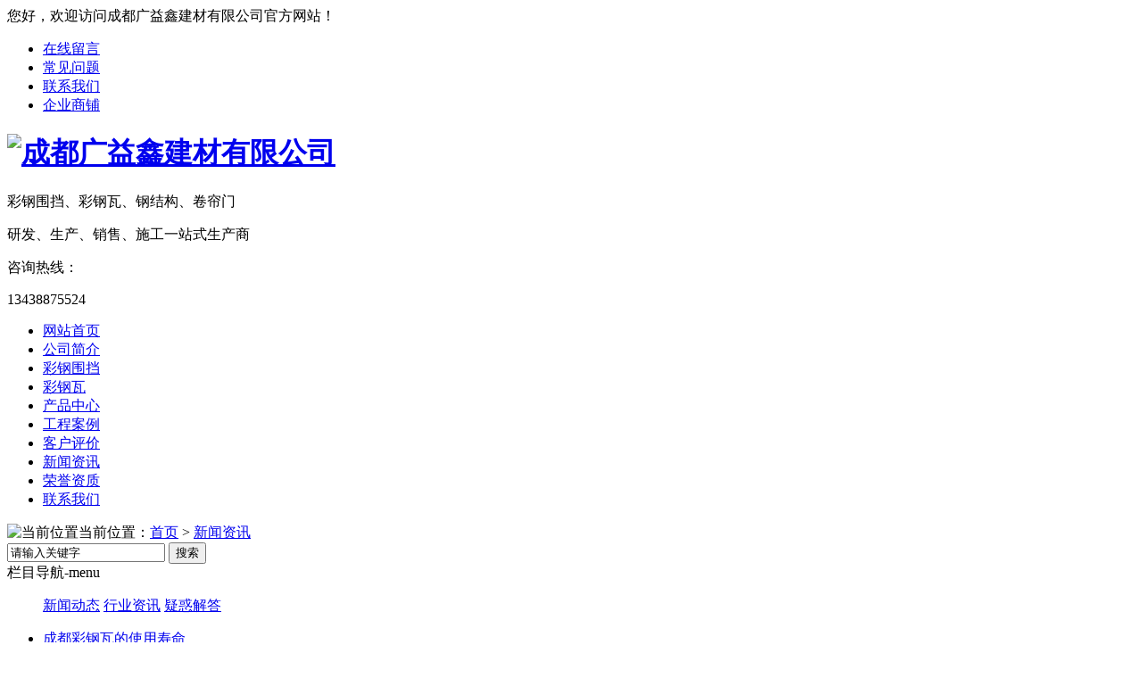

--- FILE ---
content_type: text/html; charset=UTF-8
request_url: http://www.cdgyxjc.com/xwzx/index.html
body_size: 45366
content:
<!DOCTYPE html PUBLIC "-//W3C//DTD XHTML 1.0 Transitional//EN" "http://www.w3.org/TR/xhtml1/DTD/xhtml1-transitional.dtd">
<html xmlns="http://www.w3.org/1999/xhtml">
<head>
    <meta http-equiv="Content-Type" content="text/html; charset=utf-8" />
    <link href="/templates/pc_wjdh/favicon.ico" rel="icon" type="image/x-icon" />
    <link href="/templates/pc_wjdh/favicon.ico" rel="shortcut icon" type="image/x-icon" />
    <link rel="bookmark" href="/templates/pc_wjdh/favicon.ico" type="image/x-icon" />
    <meta name="Copyright" content="All Rights Reserved btoe.cn" />
    <meta http-equiv="X-UA-Compatible" content="IE=edge,chrome=1" />
    <title>新闻资讯成都彩钢瓦_成都卷帘门_成都集装箱活动房</title>
    <meta name="keywords" content="成都彩钢瓦新闻资讯,成都卷帘门,成都集装箱活动房" />
    <meta name="description" content="成都彩钢瓦新闻资讯是成都广益鑫建材有限公司(咨询电话:)专业从事于成都卷帘门,成都集装箱活动房等产品生产,销售和安装,到位,欢迎新老顾客来电选购!" />
    <link href="/templates/pc_wjdh/css/css.css" rel="stylesheet" type="text/css" />
    <link href="/templates/pc_wjdh/css/common.css" rel="stylesheet" type="text/css" />
    <link href="/templates/pc_wjdh/css/skin.css" rel="stylesheet" type="text/css" />
    <script src="/templates/pc_wjdh/js/n/WJDH_common.js"></script>
    <meta name="baidu-site-verification" content="Y2XmWwzSNP" />
<meta name="baidu-site-verification" content="code-GK9aZr0Gah" />
<script>
(function(){
    var bp = document.createElement('script');
    var curProtocol = window.location.protocol.split(':')[0];
    if (curProtocol === 'https') {
        bp.src = 'https://zz.bdstatic.com/linksubmit/push.js';
    }
    else {
        bp.src = 'http://push.zhanzhang.baidu.com/push.js';
    }
    var s = document.getElementsByTagName("script")[0];
    s.parentNode.insertBefore(bp, s);
})();
</script>
<script>
var _hmt = _hmt || [];
(function() {
  var hm = document.createElement("script");
  hm.src = "https://hm.baidu.com/hm.js?fb038af0da406883ae02fd96e466a3f2";
  var s = document.getElementsByTagName("script")[0]; 
  s.parentNode.insertBefore(hm, s);
})();
</script>
<script src="http://img.dlwjdh.com/upload/saohei/index.js"></script>
</head>
<body>
    <div class="top_bg">
<div id="top_A">
    <div class="top">
        <div class="top_left">您好，欢迎访问<span>成都广益鑫建材有限公司</span>官方网站！</div>
        <div class="top_right">
            <ul>
                <li><a href="#wjdh-message" title="在线留言">在线留言</a></li>
                <li><a href="/yhjd/index.html" title="常见问题">常见问题</a></li>
                <li><a href="/lxwm/index.html" title="联系我们">联系我们</a></li>
                <li><a href="http://www.cnhaoshengyi.com" rel="external nofollow" title="企业商铺">企业商铺</a></li>
            </ul>
        </div>
    </div>
</div>
<!--top end-->
<!--top_bgk-->
<div class="top_bgk"> 
	<div class="top_nr">
        <div class="logo"><h1><a href="/" title="成都广益鑫建材有限公司"><img src="/templates/pc_wjdh/images/logo.png" alt="成都广益鑫建材有限公司" title="成都广益鑫建材有限公司" /></a></h1></div>
        <div class="biaoyu">
          <p><span>彩钢围挡、彩钢瓦、钢结构、卷帘门</span></p>
          <p>研发、生产、销售、施工一站式生产商</p>
        </div>
        <div class="iphone">
        	<span>咨询热线：</span>
        	<p>13438875524</p>
        </div>
        <div class="clearboth"></div>
	</div>
</div>
</div>
<!--top_bgk end-->
<!--nav 开始-->
<div class="nav_all" id="fixedNav">
    <div class="nav">
      <ul>
        <li class="0"><a href="/" title="网站首页">网站首页</a></li>
        
				<li class="wjdh-nav-23"><a href="/gsjj/index.html" title="公司简介">公司简介</a></li>
			
				<li class="wjdh-nav-112"><a href="/cgj/index.html" title="彩钢围挡">彩钢围挡</a></li>
			
				<li class="wjdh-nav-113"><a href="/cg/index.html" title="彩钢瓦">彩钢瓦</a></li>
			
				<li class="wjdh-nav-30"><a href="/cpzx/index.html" title="产品中心">产品中心</a></li>
			
				<li class="wjdh-nav-34"><a href="/gcal/index.html" title="工程案例">工程案例</a></li>
			
				<li class="wjdh-nav-55"><a href="/khjz/index.html" title="客户评价">客户评价</a></li>
			
				<li class="wjdh-nav-1"><a href="/xwzx/index.html" title="新闻资讯">新闻资讯</a></li>
			
				<li class="wjdh-nav-84"><a href="/yxzz/index.html" title="荣誉资质">荣誉资质</a></li>
			
				<li class="wjdh-nav-52"><a href="/lxwm/index.html" title="联系我们">联系我们</a></li>
			
       
      </ul>
    </div>
</div>
    
 <div class="wjdh-banner" style="background-image: url(/uploads/image/20180525/20180525142001_0087.jpg);"></div>
 <input id="thumbimg" type="hidden" value="2,0" />

<div class="breadcrumb-search">
    <div class="container">
        <div class="breadcrumb pull-left">
            <img alt="当前位置" title="当前位置" src="/templates/pc_wjdh/img/home.png" />当前位置：<a href="/">首页</a>&nbsp;>&nbsp;<a href="/xwzx/index.html">新闻资讯</a>&nbsp;&nbsp;
        </div>
        <div class="wjdh-search pull-right">
            <div class="form pull-right">
                <input type="text" onblur="if (value ==''){value='请输入关键字'}" onclick="if(this.value=='请输入关键字')this.value=''" value="请输入关键字" class="search-t" id="keywords" name="keywords" onkeydown="if(event.keyCode==13){SiteSearchkwf('#keywords');return false};" />
                <button type="submit" class="search-s" onclick="SiteSearchkwf('#keywords');">
                    搜索</button>
            </div>
            <div class="search-key pull-right">
                
            </div>
        </div>
    </div>
    <input type="hidden" id="cid" value="1" />
    <input type="hidden" id="tid" value="1" />
</div>
<script>
    var kurl = window.location.href.replace("http://", '');
    var t1 = kurl.lastIndexOf('.');
    var t2 = kurl.lastIndexOf('/');
    var gid = kurl.substring(t2 + 1, t1);
    var $wcid = $("#cid").val();
    var $wtid = $("#tid").val(); 
    if ($(".wjdh-nav-" + gid).length > 0) {
        $(".wjdh-nav-" + gid).addClass("another");
    } 
    else if ($(".wjdh-nav-" + $wcid).length > 0) {
        $(".wjdh-nav-" + $wcid).addClass("another"); 
    }
    else {
        $(".wjdh-nav-" + $wtid).addClass("another");
    } 
</script>

    <div class="cat-menu">
        <div class="title">
            栏目导航-menu</div>
        <ul>
            <div class="container">
                <div class="menu-list">
                                            <span><a href="/mtbd/index.html" title="新闻动态">新闻动态</a></span>                                            <span><a href="/xyrd/index.html" title="行业资讯">行业资讯</a></span>                                            <span><a href="/yhjd/index.html" title="疑惑解答">疑惑解答</a></span>                    
                </div>
            </div>
        </ul>
    </div>
    <div class="news-center-company">
        <div class="container">
            <div class="company-top pull-left">
                <ul>
                                            <li><a href="/mtbd/411.html" title="成都彩钢瓦的使用寿命" class="title-a">成都彩钢瓦的使用寿命</a>                            <div class="pr">                                <div class="img">                                    <a href="/mtbd/411.html" title="成都彩钢瓦的使用寿命">                                        <img src="/templates/pc_wjdh/img/grey.gif" data-thumb="0" data-src="/uploads/image/20220117/20220117200434_8746.jpg" title="成都彩钢瓦的使用寿命" alt="成都彩钢瓦的使用寿命" />                                        <div class="item-mask">                                            <div class="item-link-icon">                                                <i class="wjdh-link"></i>                                            </div>                                        </div>                                    </a>                                </div>                                <dl>                                    <dt>2022</dt>                                    <dd>                                        1-17</dd>                                </dl>                            </div>                            <p>                                彩钢瓦是一种新型的制作工艺，用于装饰房子的屋顶，其颜色丰富多彩，各色各样，装饰起来更具有特色。彩钢瓦的颜色有好几种，这几种彩钢瓦的颜色可以搭配房子的外墙的装饰，好看又有美观感，让家…</p>                            <a href="/mtbd/411.html" class="more" title="了解详情"><span>了解详情</span><i></i></a> </li>                    
                </ul>
            </div>
            <div class="company-list pull-right">
                <div class="title">
                    <dl>
                        <dt>n</dt>
                        <dd>
                            ews</dd>
                    </dl>
                    <div class="title-h3 pull-left">
                        <a href="/mtbd/index.html" class="more" title="more"></a>
                        <h3>
                                                             <a href="/mtbd/index.html" title="新闻动态">新闻动态</a>                             
                        </h3>
                    </div>
                    <div class="clearfix">
                    </div>
                </div>
                <div class="list">
                    <ul>
                                                    <li>                                <dl>                                    <dt>                                        <div class="date">                                            <span>2022</span> <em>9-27</em>                                        </div>                                    </dt>                                    <dd>                                        <a href="/mtbd/414.html" title="成都广益鑫建材 | 彩钢瓦优点和施工注意事项">成都广益鑫建材 | 彩钢瓦优点和施工注意事项</a>                                        <p>                                            彩钢瓦也叫彩色压型瓦，主要是用彩钢板，通过轧制等工艺制成波纹压型钢板。可用于工业、民用、仓库、屋顶、墙体及大跨度钢结构房屋的内外墙装饰等。它具有重量轻、色彩丰富、施工方便、抗震防火…                                        </p>                                    </dd>                                </dl>                                <a href="/mtbd/414.html" title="more" class="more"></a>                            </li>                                                    <li>                                <dl>                                    <dt>                                        <div class="date">                                            <span>2022</span> <em>6-17</em>                                        </div>                                    </dt>                                    <dd>                                        <a href="/mtbd/413.html" title="成都卷帘门厂家 | 卷帘门多少钱?如何安装?">成都卷帘门厂家 | 卷帘门多少钱?如何安装?</a>                                        <p>                                            在我们的平常生活中，街上各类店面的门，大家都喜好安装卷帘门来保障自己的平安。那么大家就要问了卷帘门多少钱呢?下面成都卷帘门厂家就来为大家简单介绍一下卷帘门多少钱? 有哪些种类?如何…                                        </p>                                    </dd>                                </dl>                                <a href="/mtbd/413.html" title="more" class="more"></a>                            </li>                                                    <li>                                <dl>                                    <dt>                                        <div class="date">                                            <span>2022</span> <em>1-17</em>                                        </div>                                    </dt>                                    <dd>                                        <a href="/mtbd/411.html" title="成都彩钢瓦的使用寿命">成都彩钢瓦的使用寿命</a>                                        <p>                                            彩钢瓦是一种新型的制作工艺，用于装饰房子的屋顶，其颜色丰富多彩，各色各样，装饰起来更具有特色。彩钢瓦的颜色有好几种，这几种彩钢瓦的颜色可以搭配房子的外墙的装饰，好看又有美观感，让家…                                        </p>                                    </dd>                                </dl>                                <a href="/mtbd/411.html" title="more" class="more"></a>                            </li>                                                    <li>                                <dl>                                    <dt>                                        <div class="date">                                            <span>2021</span> <em>7-22</em>                                        </div>                                    </dt>                                    <dd>                                        <a href="/mtbd/409.html" title="卷帘门的保养方法">卷帘门的保养方法</a>                                        <p>                                            一、电动卷帘门的保养方法1、检查手动开关控制盒清洁按钮上的污物2、检查卷闸上下行程开关定时加小量润滑油或黄油3、检查电动刹车手动开关和手动起闸装置 4、手动上升和下降检查运行情况并…                                        </p>                                    </dd>                                </dl>                                <a href="/mtbd/409.html" title="more" class="more"></a>                            </li>                        
                    </ul>
                </div>
            </div>
            <div class="clearfix">
            </div>
        </div>
    </div>
    <div class="container">
        <div class="industry">
            <div class="industry-left pull-left">
                <div class="industry-title">
                    <i class="top"></i>
                    <div class="title">
                        <h3>
                                                             <a href="/xyrd/index.html" title="行业资讯">行业资讯</a>                             
                            <span>news</span></h3>
                        <i class="l-t"><em></em></i><i class="r-b"><em></em></i>
                    </div>
                    <a href="/xyrd/index.html" class="more" title="MORE+"><i></i>MORE+<em></em></a>
                </div>
                <div class="list">
                    <ul>
                                                    <li><a href="/xyrd/412.html" title="成都彩钢围挡厂家带您了解彩钢围挡的安装规范"><span>→</span>成都彩钢围挡厂家带您了解彩钢围挡的安装规范</a></li>                                                    <li><a href="/xyrd/410.html" title="成都彩钢瓦厂家性能特点"><span>→</span>成都彩钢瓦厂家性能特点</a></li>                                                    <li><a href="/xyrd/394.html" title="成都卷帘门上下限位如何进行调整？"><span>→</span>成都卷帘门上下限位如何进行调整？</a></li>                                                    <li><a href="/xyrd/393.html" title="成都卷帘门常见的故障维修"><span>→</span>成都卷帘门常见的故障维修</a></li>                                                    <li><a href="/xyrd/392.html" title="正确选购成都彩钢瓦的方法，这几点至关重要"><span>→</span>正确选购成都彩钢瓦的方法，这几点至关重要</a></li>                                                    <li><a href="/xyrd/391.html" title=" 成都彩钢瓦屋面怎样保温的？广益鑫给大家解答"><span>→</span> 成都彩钢瓦屋面怎样保温的？广益鑫给大家解答</a></li>                                                    <li><a href="/xyrd/390.html" title="干货来了，选择成都彩钢围挡的几大优势"><span>→</span>干货来了，选择成都彩钢围挡的几大优势</a></li>                                                    <li><a href="/xyrd/389.html" title="关于成都彩钢瓦的注意事项，大家一定要注意"><span>→</span>关于成都彩钢瓦的注意事项，大家一定要注意</a></li>                                                    <li><a href="/xyrd/388.html" title="成都彩钢围挡的加工方式-一起来看看"><span>→</span>成都彩钢围挡的加工方式-一起来看看</a></li>                                                    <li><a href="/xyrd/387.html" title="怎样成都彩钢瓦的质量进行判定?"><span>→</span>怎样成都彩钢瓦的质量进行判定?</a></li>                                                    <li><a href="/mtbd/386.html" title="不得不提的成都彩钢围挡6个优势"><span>→</span>不得不提的成都彩钢围挡6个优势</a></li>                        
                    </ul>
                </div>
            </div>
            <div class="industry-right pull-right">
                <div class="list">
                    <ul>
                                                    <li>                                <div class="img pull-left">                                    <a href="/xyrd/412.html" title="成都彩钢围挡厂家带您了解彩钢围挡的安装规范">                                        <img src="/templates/pc_wjdh/img/grey.gif" data-thumb="0" data-src="/uploads/image/20220426/20220426143950_3652.jpg" title="成都彩钢围挡厂家带您了解彩钢围挡的安装规范" alt="成都彩钢围挡厂家带您了解彩钢围挡的安装规范" />                                        <div class="item-mask">                                            <div class="item-link-icon">                                                <i class="wjdh-link"></i>                                            </div>                                        </div>                                    </a>                                </div>                                <div class="info pull-right">                                    <a href="/xyrd/412.html" title="成都彩钢围挡厂家带您了解彩钢围挡的安装规范" class="title-a">成都彩钢围挡厂家带您了解彩钢围挡的安装规范</a>                                    <p>                                        彩钢围挡是我们生活中经常见到的一种围挡设施。彩钢围挡的安装通常是手动完成的。对于工期超过3个月的市政工程，通常采用2.4米高的彩钢围护结构，其他高度可根据客户要求定制。彩钢围挡能有…</p>                                    <a href="/xyrd/412.html" class="more" title="了解详情"><span>了解详情</span><i></i></a>                                </div>                            </li>                                                    <li>                                <div class="img pull-left">                                    <a href="/xyrd/410.html" title="成都彩钢瓦厂家性能特点">                                        <img src="/templates/pc_wjdh/img/grey.gif" data-thumb="0" data-src="/uploads/image/20211028/20211028103607_5195.jpg" title="成都彩钢瓦厂家性能特点" alt="成都彩钢瓦厂家性能特点" />                                        <div class="item-mask">                                            <div class="item-link-icon">                                                <i class="wjdh-link"></i>                                            </div>                                        </div>                                    </a>                                </div>                                <div class="info pull-right">                                    <a href="/xyrd/410.html" title="成都彩钢瓦厂家性能特点" class="title-a">成都彩钢瓦厂家性能特点</a>                                    <p>                                        彩色钢板的涂层是冷轧钢板和镀锌钢板的产品，经过表面化学处理后进行涂层（轧制）或复合有机膜（PVC膜），然后进行烘烤固化。其他人称此产品为“预卷涂漆钢板”和“塑料彩色钢板”。彩板产品…</p>                                    <a href="/xyrd/410.html" class="more" title="了解详情"><span>了解详情</span><i></i></a>                                </div>                            </li>                                                    <li>                                <div class="img pull-left">                                    <a href="/xyrd/388.html" title="成都彩钢围挡的加工方式-一起来看看">                                        <img src="/templates/pc_wjdh/img/grey.gif" data-thumb="0" data-src="/uploads/image/20200110/20200110151432_4687.jpg" title="成都彩钢围挡的加工方式-一起来看看" alt="成都彩钢围挡的加工方式-一起来看看" />                                        <div class="item-mask">                                            <div class="item-link-icon">                                                <i class="wjdh-link"></i>                                            </div>                                        </div>                                    </a>                                </div>                                <div class="info pull-right">                                    <a href="/xyrd/388.html" title="成都彩钢围挡的加工方式-一起来看看" class="title-a">成都彩钢围挡的加工方式-一起来看看</a>                                    <p>                                        一般我们在某处进行施工都会选择成都彩钢围挡，保护过往行人不受到伤害，今天小编就给大家讲一讲成都彩钢围挡的加工的方式：电路板和电路板之间的连接是平滑的。直线应该是直线。板与板之间不应…</p>                                    <a href="/xyrd/388.html" class="more" title="了解详情"><span>了解详情</span><i></i></a>                                </div>                            </li>                        
                    </ul>
                </div>
            </div>
            <div class="clearfix">
            </div>
        </div>
    </div>
    <div class="container">
        <div class="text-list">
            <div class="wjdh-h3">
                <h3>
                                          <a href="/yhjd/index.html" title="疑惑解答">疑惑解答</a>                
                </h3>
                <span><i></i>FAQ<em></em></span>
            </div>
            <div class="content">
                <ul>
                                            <li>                            <dl>                                <dt>                                    <div class="date">                                        <span>10-23</span> <em>2018</em>                                    </div>                                    <i></i></dt>                                <dd>                                    <a href="/yhjd/356.html" title="四川彩钢围挡随处可见满足要求有哪些">四川彩钢围挡随处可见满足要求有哪些</a>                                    <p>                                        四川彩钢围挡随处可见满足要求有哪些四川彩钢围挡也是围挡其中的一个分支，太原围挡厂家讲，现在围挡在我们的城市已经不再少见了…                                    </p>                                </dd>                            </dl>                            <i class="border-top"></i><i class="border-bottom"></i></li>                                            <li>                            <dl>                                <dt>                                    <div class="date">                                        <span>7-11</span> <em>2018</em>                                    </div>                                    <i></i></dt>                                <dd>                                    <a href="/yhjd/264.html" title="四川集装箱活动房是员工宿舍的新选择">四川集装箱活动房是员工宿舍的新选择</a>                                    <p>                                        在目前的国内市场上，特别是工地办公室活动房`一定是作为工地的临时房屋或者临时的办公用房，虽然也有出现过作为宿舍或是出租用…                                    </p>                                </dd>                            </dl>                            <i class="border-top"></i><i class="border-bottom"></i></li>                                            <li>                            <dl>                                <dt>                                    <div class="date">                                        <span>7-11</span> <em>2018</em>                                    </div>                                    <i></i></dt>                                <dd>                                    <a href="/yhjd/262.html" title="如何搭建成都集装箱活动房屋？">如何搭建成都集装箱活动房屋？</a>                                    <p>                                        目前住宅已经成为人们较关注的民生问题，有人也许会问投资建造经济适用房的同时，为什么不考虑建设更便捷、更经济、更安全的集装…                                    </p>                                </dd>                            </dl>                            <i class="border-top"></i><i class="border-bottom"></i></li>                                            <li>                            <dl>                                <dt>                                    <div class="date">                                        <span>7-11</span> <em>2018</em>                                    </div>                                    <i></i></dt>                                <dd>                                    <a href="/yhjd/261.html" title="简述成都夹芯板的特性与应用">简述成都夹芯板的特性与应用</a>                                    <p>                                        成都集装箱活动房安装厂家给大家介绍一下成都夹芯板的特性与应用，如下：夹芯板产品是由两层成型金属面板（或其他材料面板）和直…                                    </p>                                </dd>                            </dl>                            <i class="border-top"></i><i class="border-bottom"></i></li>                    
                </ul>
                <div class="clearfix">
                </div>
            </div>
        </div>
        <div class="express-lane">
    <h3>
        快速通道 Express Lane</h3>
    <div class="content">
        <dl>
            <dt>项目直通车：</dt>
             　 
                    <dd><a href="/scpzg/index.html" title="按材料分类">按材料分类</a>
                    </dd> 
 　 
                    <dd><a href="/cpfls/index.html" title="按工程分类">按工程分类</a>
                    </dd> 

        </dl>
        <dl>
            <dt>置顶推荐：</dt>
             
             <dd>
             <a href="/jzx/348.html" title="乐山集装箱房屋" target="_blank">乐山集装箱房屋</a></dd> 
              
             <dd>
             <a href="/jzx/346.html" title="绵阳集装箱房屋" target="_blank">绵阳集装箱房屋</a></dd> 
              
             <dd>
             <a href="/jzx/344.html" title="四川集装箱房屋" target="_blank">四川集装箱房屋</a></dd> 
              
             <dd>
             <a href="/jzx/343.html" title="成都集装箱房屋" target="_blank">成都集装箱房屋</a></dd> 
              
             <dd>
             <a href="/hdbf/342.html" title="南充活动板房" target="_blank">南充活动板房</a></dd> 
              
             <dd>
             <a href="/hdbf/339.html" title="德阳活动板房" target="_blank">德阳活动板房</a></dd> 
              
             <dd>
             <a href="/hdbf/338.html" title="四川活动板房" target="_blank">四川活动板房</a></dd> 
              
             <dd>
             <a href="/hdbf/337.html" title="成都活动板房" target="_blank">成都活动板房</a></dd> 
              
             <dd>
             <a href="/gjg/336.html" title="南充卷帘门" target="_blank">南充卷帘门</a></dd> 
              
             <dd>
             <a href="/gjg/335.html" title="乐山卷帘门" target="_blank">乐山卷帘门</a></dd> 
              
             <dd>
             <a href="/gjg/333.html" title="德阳卷帘门" target="_blank">德阳卷帘门</a></dd> 
              
             <dd>
             <a href="/gjg/332.html" title="四川卷帘门" target="_blank">四川卷帘门</a></dd> 
              
             <dd>
             <a href="/cgwd/328.html" title="绵阳彩钢围挡" target="_blank">绵阳彩钢围挡</a></dd> 
              
             <dd>
             <a href="/cgwd/326.html" title="四川彩钢围挡" target="_blank">四川彩钢围挡</a></dd> 
              
             <dd>
             <a href="/cgwd/325.html" title="成都彩钢围挡" target="_blank">成都彩钢围挡</a></dd> 
              
             <dd>
             <a href="/cgw/324.html" title="乐山钢结构" target="_blank">乐山钢结构</a></dd> 
              
             <dd>
             <a href="/cgw/323.html" title="南充钢结构" target="_blank">南充钢结构</a></dd> 
              
             <dd>
             <a href="/cgw/320.html" title="四川钢结构" target="_blank">四川钢结构</a></dd> 
              
             <dd>
             <a href="/cgf/318.html" title="乐山彩钢房" target="_blank">乐山彩钢房</a></dd> 
              
             <dd>
             <a href="/cgf/316.html" title="绵阳彩钢房" target="_blank">绵阳彩钢房</a></dd> 
              
             <dd>
             <a href="/cgf/315.html" title="德阳彩钢房" target="_blank">德阳彩钢房</a></dd> 
              
             <dd>
             <a href="/cgf/314.html" title="四川彩钢房" target="_blank">四川彩钢房</a></dd> 
              
             <dd>
             <a href="/cgf/313.html" title="成都彩钢房" target="_blank">成都彩钢房</a></dd> 
              
             <dd>
             <a href="/dxj/312.html" title="乐山镀锌卷" target="_blank">乐山镀锌卷</a></dd> 
              
             <dd>
             <a href="/dxj/310.html" title="南充镀锌卷" target="_blank">南充镀锌卷</a></dd> 
              
             <dd>
             <a href="/dxj/309.html" title="绵阳镀锌卷" target="_blank">绵阳镀锌卷</a></dd> 
              
             <dd>
             <a href="/dxj/307.html" title="四川镀锌卷" target="_blank">四川镀锌卷</a></dd> 
              
             <dd>
             <a href="/dxj/306.html" title="成都镀锌卷" target="_blank">成都镀锌卷</a></dd> 
              
             <dd>
             <a href="/cgj/305.html" title="南充彩钢卷" target="_blank">南充彩钢卷</a></dd> 
              
             <dd>
             <a href="/cgj/304.html" title="乐山彩钢卷" target="_blank">乐山彩钢卷</a></dd> 
              
             <dd>
             <a href="/cgj/301.html" title="四川彩钢卷" target="_blank">四川彩钢卷</a></dd> 
              
             <dd>
             <a href="/cgj/300.html" title="成都彩钢卷" target="_blank">成都彩钢卷</a></dd> 
              
             <dd>
             <a href="/dxj/299.html" title="南充卷帘门配件" target="_blank">南充卷帘门配件</a></dd> 
              
             <dd>
             <a href="/cg/297.html" title="南充彩钢瓦" target="_blank">南充彩钢瓦</a></dd> 
              
             <dd>
             <a href="/fjg/295.html" title="南充夹芯板" target="_blank">南充夹芯板</a></dd> 
              
             <dd>
             <a href="/jxb/293.html" title="南充岩棉板" target="_blank">南充岩棉板</a></dd> 
              
             <dd>
             <a href="/jg/290.html" title="乐山角钢" target="_blank">乐山角钢</a></dd> 
              
             <dd>
             <a href="/jlmpj/288.html" title="乐山槽钢" target="_blank">乐山槽钢</a></dd> 
              
             <dd>
             <a href="/lwg/287.html" title="南充螺纹钢" target="_blank">南充螺纹钢</a></dd> 
              
             <dd>
             <a href="/lwg/285.html" title="绵阳螺纹钢" target="_blank">绵阳螺纹钢</a></dd> 
              
             <dd>
             <a href="/lwg/284.html" title="德阳螺纹钢" target="_blank">德阳螺纹钢</a></dd> 
              
             <dd>
             <a href="/lwg/283.html" title="四川螺纹钢" target="_blank">四川螺纹钢</a></dd> 
              
             <dd>
             <a href="/yg/281.html" title="乐山方矩管" target="_blank">乐山方矩管</a></dd> 
              
             <dd>
             <a href="/yg/280.html" title="南充方矩管" target="_blank">南充方矩管</a></dd> 
              
             <dd>
             <a href="/ymb/277.html" title="绵阳圆管" target="_blank">绵阳圆管</a></dd> 
              
             <dd>
             <a href="/ymb/275.html" title="成都圆管" target="_blank">成都圆管</a></dd> 
              
             <dd>
             <a href="/ymb/274.html" title="四川圆管" target="_blank">四川圆管</a></dd> 
              
             <dd>
             <a href="/yg/273.html" title="绵阳方矩管" target="_blank">绵阳方矩管</a></dd> 
              
             <dd>
             <a href="/yg/272.html" title="德阳方矩管" target="_blank">德阳方矩管</a></dd> 
              
             <dd>
             <a href="/yg/271.html" title="四川方矩管" target="_blank">四川方矩管</a></dd> 
              
             <dd>
             <a href="/yg/270.html" title="成都方矩管" target="_blank">成都方矩管</a></dd> 
              
             <dd>
             <a href="/cg/239.html" title="成都彩钢瓦" target="_blank">成都彩钢瓦</a></dd> 
              
             <dd>
             <a href="/cg/238.html" title="四川彩钢瓦" target="_blank">四川彩钢瓦</a></dd> 
              
             <dd>
             <a href="/cg/236.html" title="绵阳彩钢瓦" target="_blank">绵阳彩钢瓦</a></dd> 
              
             <dd>
             <a href="/dxj/234.html" title="四川卷帘门配件" target="_blank">四川卷帘门配件</a></dd> 
              
             <dd>
             <a href="/dxj/232.html" title="绵阳卷帘门配件" target="_blank">绵阳卷帘门配件</a></dd> 
              
             <dd>
             <a href="/fjg/230.html" title="四川夹芯板" target="_blank">四川夹芯板</a></dd> 
              
             <dd>
             <a href="/fjg/229.html" title="德阳夹芯板" target="_blank">德阳夹芯板</a></dd> 
              
             <dd>
             <a href="/fjg/228.html" title="绵阳夹芯板" target="_blank">绵阳夹芯板</a></dd> 
              
             <dd>
             <a href="/jxb/227.html" title="成都岩棉板" target="_blank">成都岩棉板</a></dd> 
              
             <dd>
             <a href="/jxb/225.html" title="德阳岩棉板" target="_blank">德阳岩棉板</a></dd> 
              
             <dd>
             <a href="/jg/222.html" title="四川角钢" target="_blank">四川角钢</a></dd> 
              
             <dd>
             <a href="/jg/220.html" title="绵阳角钢" target="_blank">绵阳角钢</a></dd> 
              
             <dd>
             <a href="/jlmpj/219.html" title="成都槽钢" target="_blank">成都槽钢</a></dd> 
              
             <dd>
             <a href="/jlmpj/218.html" title="四川槽钢" target="_blank">四川槽钢</a></dd> 
              
             <dd>
             <a href="/jlmpj/217.html" title="德阳槽钢" target="_blank">德阳槽钢</a></dd> 
              
             <dd>
             <a href="/jlmpj/216.html" title="绵阳槽钢" target="_blank">绵阳槽钢</a></dd> 
              
             <dd>
             <a href="/cgj/214.html" title="四川彩钢围挡" target="_blank">四川彩钢围挡</a></dd> 
              
             <dd>
             <a href="/cgj/213.html" title="德阳彩钢围挡" target="_blank">德阳彩钢围挡</a></dd> 
              
             <dd>
             <a href="/cgj/212.html" title="绵阳彩钢围挡" target="_blank">绵阳彩钢围挡</a></dd> 
              
             <dd>
             <a href="/cgj/211.html" title="乐山彩钢围挡" target="_blank">乐山彩钢围挡</a></dd> 
              
             <dd>
             <a href="/cgj/210.html" title="南充彩钢围挡" target="_blank">南充彩钢围挡</a></dd> 
             
        </dl>
    </div>
</div>
<div class="bottom-contact">
    <span class="tel">咨询热线
        <p>
            13438875524<span>13438875524</span></p>
    </span><span class="qq">
        <p>
            邮箱：2963887801@qq.com</p>
        <p>
            QQ：2963887801</p>
    </span>
</div>

    </div>
    <script type="text/javascript" src="/scripts/tongji.js"></script>
<link href="/templates/pc_wjdh/css/extra.css" rel="stylesheet" type="text/css" />
<div class="wjdh-float">
    <ul>
        <li><a href="javascript:docscroll('body');" title="返回顶部">
            <img alt="返回顶部" title="返回顶部" src="/templates/pc_wjdh/img/grey.gif" data-src="/templates/pc_wjdh/img/ico-top.png" /></a></li>
        <li class="bdsharebuttonbox"><a title="在线分享" data-cmd="more"></a></li>
        <li><a href="#wjdh-message" title="在线留言">
            <img alt="在线留言" title="在线留言" src="/templates/pc_wjdh/img/grey.gif" data-src="/templates/pc_wjdh/img/ico-message.png" /></a></li>
        <li><a href="/cpzx/index.html" title="主营业务">
            <img alt="主营业务" title="主营业务" src="/templates/pc_wjdh/img/grey.gif" data-src="/templates/pc_wjdh/img/ico-product.png" /></a>
            <ul>
                
					<li><a href="/scpzg/index.html" title="按材料分类">按材料分类</a></li>
				
					<li><a href="/cpfls/index.html" title="按工程分类">按工程分类</a></li>
				
            </ul>
        </li>
    </ul>
</div>


<div class="footer_bg">
<div class="nav_all2 between">
 
    <div class="copyright">
     <ul>
        <li><a href="/" title="网站首页">网站首页</a></li>
        
					<li><a href="/gsjj/index.html" title="公司简介">公司简介</a></li>
				
					<li><a href="/cgj/index.html" title="彩钢围挡">彩钢围挡</a></li>
				
					<li><a href="/cg/index.html" title="彩钢瓦">彩钢瓦</a></li>
				
					<li><a href="/cpzx/index.html" title="产品中心">产品中心</a></li>
				
					<li><a href="/gcal/index.html" title="工程案例">工程案例</a></li>
				
					<li><a href="/khjz/index.html" title="客户评价">客户评价</a></li>
				
					<li><a href="/xwzx/index.html" title="新闻资讯">新闻资讯</a></li>
				
					<li><a href="/yxzz/index.html" title="荣誉资质">荣誉资质</a></li>
				
					<li><a href="/lxwm/index.html" title="联系我们">联系我们</a></li>
				  	
       
      </ul>
    </div>
</div>
<!--nav 结束-->
 <div class="footer between">

   
    <div>
    
      联系人：孙先生<br />
      手机：13438875524<br />
      电话：028~67747677<br />
      QQ：2963887801<br />
      地址：成都市青白江大道2888号远龙西部钢材城
     
    </div>
    <div>
     
      技术支持：<a title="动力无限" target="_blank" href="http://www.cddlwx.com/" rel="external nofollow">动力无限</a>&nbsp;&nbsp;
            <a href="http://www.wjdhcms.com/" rel="external nofollow" title="万家灯火"><img src="/uploads/8.jpg" alt="万家灯火" title="万家灯火" /></a>&nbsp;&nbsp;
            <script type="text/javascript">
             var cnzz_protocol = (("https:" == document.location.protocol) ? " https://" : " http://");
             document.write(unescape("%3Cspan id='cnzz_stat_icon_1274158186'%3E%3C/span%3E%3Cscript src='" + cnzz_protocol + "s11.cnzz.com/stat.php%3Fid%3D1274158186%26show%3Dpic' type='text/javascript'%3E%3C/script%3E"));
          </script><br />
      <a href="/sitemap.html" title="网站地图"> 网站地图</a>&nbsp;&nbsp;
    	  <a href="/rss.xml" title="RSS">RSS </a>&nbsp;&nbsp;
          <a href="/sitemap.xml" title="XML">XML </a>&nbsp;&nbsp;
            <a href="/chengdu.htm" title="成都">成都</a>|<a href="/deyang.htm" title="德阳">德阳</a>|<a href="/mianyang.htm" title="绵阳">绵阳</a>|<a href="/leshan.htm" title="乐山">乐山</a>|<a href="/nanchong.htm" title="南充">南充</a>|<br />
      公司从事：
     成都彩钢瓦新闻资讯,成都卷帘门,成都集装箱活动房

     <br />
      备案号：<a href="http://www.beian.miit.gov.cn" rel="nofollow">蜀ICP备18017125号-1</a>
       
      <h2>版权所有:成都广益鑫建材有限公司</h2>
    </div>
     <img class="ewm float_r" src="/uploads/image/20180711/20180711170326_1875.jpg" title="二维码" alt="二维码" />

  </div>
</div>
<!-- footer begin -->
<script type="text/javascript" src="/messagebox/MessageLeftBox.js"></script>
<link rel="stylesheet" type="text/css" href="/templates/kefu/css/qq_online.css" />
<link rel="stylesheet" type="text/css" href="/templates/kefu/css/skin.css" />
<script type="text/javascript" src="/templates/kefu/js/qq_online.js"></script>
<div id="wjdh-kefu">
	<div class="wjdh-kefu-open">
        <div class="wjdh-kefu-top">
            <span>x</span>
            <b>在线客服<br /><i>Online Service</i></b>
        </div>
        <div class="wjdh-kefu-qq">
        	
                <a href="http://wpa.qq.com/msgrd?v=3&site=qq&menu=yes&uin=994398365" title="QQ咨询"><img src="/templates/kefu/images/qq.png" title="QQ咨询" alt="QQ咨询" /><span>QQ咨询</span></a>
            
            
            
        </div>
        <div class="wjdh-kefu-tel">
            <span>咨询热线</span>
            <p>13438875524</p>
        </div>
        <div class="wjdh-kefu-erweima">
            <img src="/uploads/image/20180711/20180711170326_1875.jpg" title="微信二维码" alt="微信二维码" />
            <span>微信二维码</span>
        </div>
	</div>
	<div class="wjdh-kefu-close">
    	<img src="/templates/kefu/images/open.png" title="在线客服" alt="在线客服" />
		<p>在线客服</p>
	</div>
</div>
 
   <script src="/templates/pc_wjdh/js/n/base.js" type="text/javascript" charset="utf-8"></script>
</body>
</html>


--- FILE ---
content_type: application/x-javascript
request_url: http://www.cdgyxjc.com/scripts/tongji.js
body_size: 2958
content:
/* 
　　　　　　　　　＃＃　　　　　　　　　　　＃＃　　　　　　　　　　　　　　　　＃　　　　　　＃＃　　＃＃　　　＃　　　
　　　　　＃＃＃　＃＃　　　　　　　　　　　＃＃　　　　　　　　　　＃＃＃＃＃＃＃＃　　　　　＃＃＃＃＃＃＃＃＃＃　　　
　　　＃＃＃＃＃　＃＃　　　　　　　　　　　＃＃　　　　　　　　　　＃＃　＃　　　　　　　　　　＃＃＃　＃　　　＃　　　
　　　　　　　　　＃＃＃＃　　　　　　　　　＃＃＃＃＃＃　　　　　　　　　＃　　　　　　　　　　＃＃＃　＃＃＃＃＃　　　
　　　　＃＃＃＃＃＃＃＃＃　　　　　＃＃＃＃＃＃＃＃＃　　　　　＃＃＃＃＃＃＃＃＃＃＃　　　　＃＃＃＃＃＃　　＃＃　　　
　　＃＃＃＃＃＃　＃　　＃　　　　　　　　＃＃　　＃＃　　　　　＃＃＃＃＃＃＃＃　　　　　　　＃＃　＃＃＃＃＃＃＃　　　
　　　　＃＃　　　＃　＃＃　　　　　　　　＃＃　　＃＃　　　　　　　　　＃　＃　　　　　　　　＃＃＃＃＃＃＃＃　＃＃　　
　　　＃＃＃＃　＃＃　＃＃　　　　　　　＃＃　　　＃＃　　　　　　　　＃＃　＃　　　　　　　　＃＃＃＃＃＃　＃＃＃＃　　
　　　＃＃＃＃＃＃＃　＃＃　　　　　　　＃＃　　　＃＃　　　　　　　　＃＃　＃　　　＃　　　　＃＃＃＃＃＃　＃＃　　　　
　　＃＃＃＃＃＃＃　　＃＃　　　　　　＃＃　＃＃　＃　　　　　　　　＃＃　　＃　　　＃＃　　　＃＃　　＃＃　＃＃＃　　　
　　　　　　＃＃　＃＃＃　　　　　　＃＃　　　＃＃＃　　　　　　　＃＃　　　＃　　　＃＃　　　＃＃　　＃＃＃＃＃＃＃　　
　　　　　＃＃＃　　＃＃　　　　　＃＃　　　　＃＃＃　　　　　　＃＃　　　　＃＃＃＃＃＃　　　＃＃　　＃＃＃　　＃＃＃　
　　　　　＃＃　　　　＃　　　　　＃　　　　　　＃　　　　　　　＃　　　　　　　　　　　　　　　＃　　＃＃　　　
*更新时间：2017-1-10

/* ----------------------------------------------------------*/


var url='/api/visit.ashx?action=isopen',h = window.location.href;	if(h.indexOf("preview=1")!=-1)url = url + '&theme_preview=1';	$.ajax({		type: "POST",		url: url,		dataType:"json",		success: function(msg){			var c = msg.config;						if(c.visit==1){			  //站长统计			    //alert("fff");				//var navurl=classnow==10001?'':'../';				//var	stat_d=classnow+'-'+id+'-'+lang;				var	url = '/api/visit.ashx?action=open&type=para&u=&d=';				$.getScript(url);			}		}	});